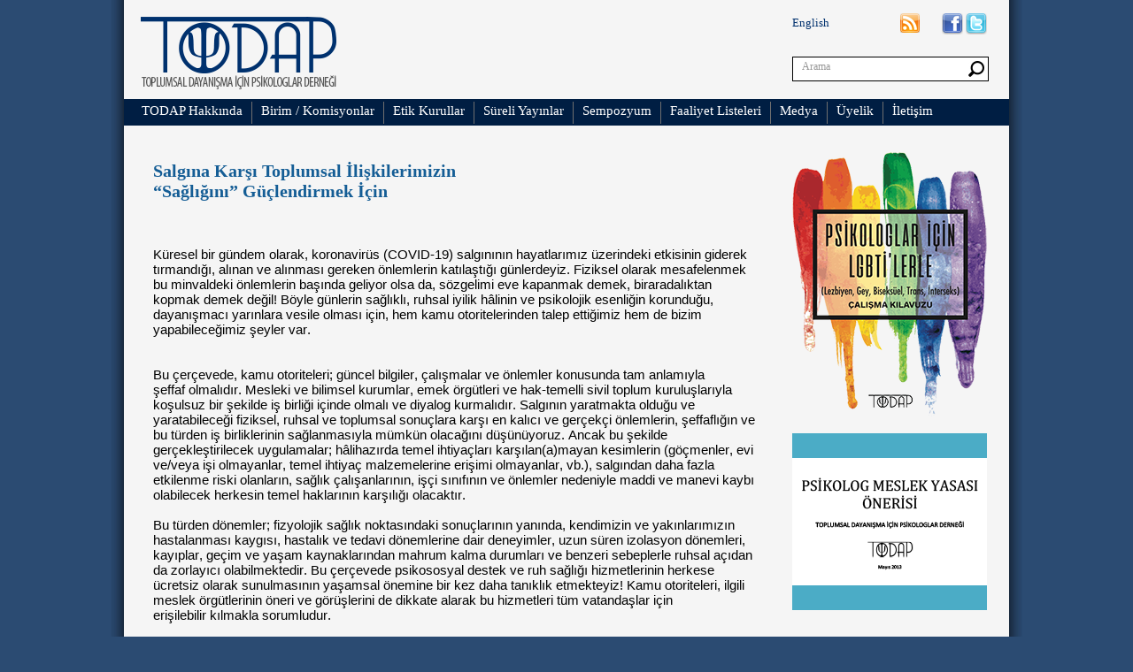

--- FILE ---
content_type: text/html; charset=utf-8
request_url: https://todap.org/bolum_detay.aspx?yaziId=1762&bolumId=1
body_size: 47107
content:

<!DOCTYPE html PUBLIC "-//W3C//DTD XHTML 1.0 Transitional//EN" "http://www.w3.org/TR/xhtml1/DTD/xhtml1-transitional.dtd">
<html xmlns="http://www.w3.org/1999/xhtml">
<head><title>
	Salgına Karşı Toplumsal İlişkilerimizin “Sağlığını” Güçlendirmek İçin - BASIN AÇIKLAMALARI / BİLDİRİLER
</title><meta http-equiv="Content-Type" content="text/html" charset="utf-8" /><link href="css/Style.css" rel="stylesheet" type="text/css" />
<meta name="keywords" content="Bu noktada, toplumsal ilişkilerimizin ve iyilik hâlimizin “sağlığını” güçlendirebilmek adına, herkesi dayanışma ilişkilerimizi güçlendirmeye davet ediyoruz. Dayanışmayla.." /></head>
<body>
    <form method="post" action="./bolum_detay.aspx?yaziId=1762&amp;bolumId=1" id="form1">
<div class="aspNetHidden">
<input type="hidden" name="__EVENTTARGET" id="__EVENTTARGET" value="" />
<input type="hidden" name="__EVENTARGUMENT" id="__EVENTARGUMENT" value="" />
<input type="hidden" name="__VIEWSTATE" id="__VIEWSTATE" value="/[base64]/[base64]/DvG7DvHlvcnV6LiBBbmNhayBidSDFn2VraWxkZSBnZXLDp2VrbGXFn3RpcmlsZWNlayB1eWd1bGFtYWxhcjsgaMOibGloYXrEsXJkYSB0ZW1lbCBpaHRpeWHDp2xhcsSxJm5ic3A7a2FyxZ/[base64]/[base64]/[base64]/[base64]/[base64]/[base64]/FnyBHZWxkaW4h4oCdHwMFBDE2MzBkZAIBD2QWAgIDDw8WBB8CBQUxMS4xMR8DBQQxNjA1ZGQYAQUeX19Db250cm9sc1JlcXVpcmVQb3N0QmFja0tleV9fFgEFF2N0bDAwJG5hdl91c3QxJGltZ0FyYW1hcBEwEWVSRmspTxFujNB3113hDpJXIEFFYq6mpNMdIsM=" />
</div>

<script type="text/javascript">
//<![CDATA[
var theForm = document.forms['form1'];
if (!theForm) {
    theForm = document.form1;
}
function __doPostBack(eventTarget, eventArgument) {
    if (!theForm.onsubmit || (theForm.onsubmit() != false)) {
        theForm.__EVENTTARGET.value = eventTarget;
        theForm.__EVENTARGUMENT.value = eventArgument;
        theForm.submit();
    }
}
//]]>
</script>


<div class="aspNetHidden">

	<input type="hidden" name="__VIEWSTATEGENERATOR" id="__VIEWSTATEGENERATOR" value="73E53B59" />
	<input type="hidden" name="__EVENTVALIDATION" id="__EVENTVALIDATION" value="/wEdABeP32FCu4xVe7JVAr3tUAKGWf4oEoz7XcOS0/8D/[base64]/AEdtK9grFd/9E/YRtWVr3VBH97+h3/C9yXPedw7ETUAhwrpXJ8KHOnsLLhPqpaMg06fz7xvwjszZQBboq6oq+dRHA8NBFvNq7SDozi2SkSLFERSks3GD5stOqSdSbmFVHggP2FzP/QE4vN946r3IEwXgwmh/M68kqYb05FGBzAJH8bS+mfa73waWqboN6z/wgwBqmtiy7wS6BJP0t6I01qMwa0kcr44dZQ4RRldJdSz+ac+TmZ/2YTEQTVa/1U1ZBLI7HMHwLG2Bz6WRmP7mnNjJv" />
</div>
    <table border="0" cellpadding="0" cellspacing="0" width="1030">
        <tr>
            <td class="masterPageDivSol" style="background-image: url('images/sol_golgel_orta.jpg');"
                height="100%">
                &nbsp;
            </td>
            <td class="masterPageDiv" style="background-color: #f5f5f5; height: auto; vertical-align: top;">
                <table border="0" cellpadding="0" cellspacing="0">
                    <tr>
                        <td colspan="2" style="vertical-align: top;">
                            
<link href="css/Style.css" rel="stylesheet" type="text/css" />
<link href="css/menu.css" rel="stylesheet" type="text/css" />
<script type="text/javascript">
    function temizle() {
        var txt = document.getElementById('nav_ust1_txtArama');
        if (txt.value == 'Arama') {
            txt.value = '';
            txt.style.fontFamily = 'Trebuchet MS';
            txt.style.color = '#999999';
        } else if (txt.value == '') {
            txt.value = 'Arama';
            txt.style.fontFamily = 'Trebuchet MS';
            txt.style.color = '#999999';
        }
    }
</script>
<div class="nav_ust_AnaDiv">
    <div class="nav_ust_Div">
        <a href="default.aspx">
            <img src="images/logo.png" border="0" />
    </a>
    </div>
    <div class="nav_ust_Div" style="width: 515px;">
        &nbsp;
    </div>
    <div class="nav_ust_Div" style="width: 245px;">
        <div style="width: 220px; height: 24px; margin-top: 15px;">
            <div style="width: 149px; height: 26px; float: left; text-align: right;">
                <div style="float: left; margin-top: 3px; padding-right: 80px;">
                    <a href="/eng/default.aspx?link=1" class="naviletisimLink">English</a>
                </div>
				<div style="float: left;">
                <a href="TODAP_rss_bolumler.aspx" target="_blank">
                    <img src="images/rss_icon.png" border="0" /></a>
				</div>
            </div>
            <div style="width: 24px; height: 24px; float: left; margin-left: 20px;">
                <a href="https://www.facebook.com/#!/todapder" target="_blank">
                    <img src="images/facebook_icon.jpg" border="0" /></a>
            </div>
            <div style="width: 24px; height: 24px; float: left; margin-left: 3px;">
                <a href="https://twitter.com/todapder" target="_blank">
                    <img src="images/Twitter.png" align="right" border="0" /></a>
            </div>
        </div>
        <div style="width: 220px; height: 26px; border: 1px solid Black; background-color: White; margin-top: 25px;">
            <div style="width: 198px; height: 26px; float: left;">
                <input name="ctl00$nav_ust1$txtArama" type="text" value="Arama" id="nav_ust1_txtArama" onfocus="temizle()" onblur="temizle()" style="width:180px;font-family: Trebuchet MS; color: #999999; font-size: 12px; border: 0px; background-color: White; margin-top: 2px; margin-left: 8px;" />
            </div>
            <div style="width: 22px; height: 18px; float: left; background-repeat: no-repeat; margin-top: 4px;">
                <input type="image" name="ctl00$nav_ust1$imgArama" id="nav_ust1_imgArama" src="images/arama_icon.jpg" />
            </div>
        </div>
    </div>
</div>
<div class="nav_ust_menu_bant">
    <div class="nev_menu_text">
        <div style="margin-left: 20px; margin-right: 10px; margin-top: 2px;">
            <ul id="navigation-1">
                <li style="height: 25px;">
                    <a id="nav_ust1_hypHakkinda" class="nev_menu_text_link" href="#">TODAP Hakkında</a>
                    <ul class="navigation-2">
                        <li>
                            <a id="nav_ust1_HyperLink1" class="nev_menu_text_link" href="TODAP_Kimdir.aspx?link=1">TODAP Kimdir</a>
                        </li>
                        <li>
                            <a id="nav_ust1_HyperLink2" class="nev_menu_text_link" href="Tuzuk.aspx?link=2">Tüzük</a>
                        </li>
                    </ul>
                </li>
            </ul>            
        </div>
    </div>

    <div class="nev_menu_text">
        <div style="margin-left: 10px; margin-right: 10px; margin-top: 2px;">
            <ul id="navigation-1">
                <li style="height: 25px;">
                    <a id="nav_ust1_hypBirim" class="nev_menu_text_link" href="#">Birim / Komisyonlar</a>
                    <ul class="navigation-2">
                        
                                <li>
                                    <a href="bolumler.aspx?link=3&amp;bolumId=12">Psikolog Hakları Danışma Birimi</a>
                                </li>
                            
                                <li>
                                    <a href="bolumler.aspx?link=3&amp;bolumId=13">Kadın Komisyonu</a>
                                </li>
                            
                                <li>
                                    <a href="bolumler.aspx?link=3&amp;bolumId=16">Meslek Yasası Komisyonu</a>
                                </li>
                            
                                <li>
                                    <a href="bolumler.aspx?link=3&amp;bolumId=17">Öğrenci Komisyonu</a>
                                </li>
                            
                    </ul>
                </li>
            </ul>
        </div>
    </div>

    <div class="nev_menu_text">
        <div style="margin-left: 10px; margin-right: 10px; margin-top: 2px;">
            <a id="nav_ust1_hypEtikKurullar" class="nev_menu_text_link" href="etik_kurullar.aspx">Etik Kurullar</a>           
        </div>
    </div>

    <div class="nev_menu_text">
        <div style="margin-left: 10px; margin-right: 10px; margin-top: 2px;">
            <ul id="navigation-1">
                <li style="height: 25px;">
                    <a id="nav_ust1_hypSureli" class="nev_menu_text_link" href="#">Süreli Yayınlar</a>
                    <ul class="navigation-2">
                        <li>
                            <a href="http://elestirelpsikolojibulteni.todap.org/" target="_blank">Eleştirel Psikoloji Bülteni</a>
                        </li>
                        <li>
                            <a href="http://psikolojivetoplum.todap.org/" target="_blank">Psikoloji ve Toplum Bülteni</a>
                        </li>
                    </ul>
                </li>
            </ul>
        </div>
    </div>

    <div class="nev_menu_text">
        <div style="margin-left: 10px; margin-right: 10px; margin-top: 2px;">
            <a id="nav_ust1_hypSempozyum" class="nev_menu_text_link" href="http://elestirelpsikolojisempozyumu.todap.org" target="_blank">Sempozyum</a>           
        </div>
    </div>

    <div class="nev_menu_text">
        <div style="margin-left: 10px; margin-right: 10px; margin-top: 2px;">
            <a id="nav_ust1_hypFaaliyetListesi" class="nev_menu_text_link" href="bolumler.aspx?link=4&amp;bolumId=5">Faaliyet Listeleri</a>           
        </div>
    </div>

    <div class="nev_menu_text">
        <div style="margin-left: 10px; margin-right: 10px; margin-top: 2px;">
            <ul id="navigation-1">
                <li style="height: 25px;">
                    <a id="nav_ust1_hypMedya" class="nev_menu_text_link" href="#">Medya</a>
                    <ul class="navigation-2">
                        <li>
                            <a id="nav_ust1_HyperLink4" class="nev_menu_text_link" href="Basinda_TODAP.aspx?link=5">Basında TODAP</a>
                        </li>
                        <li>
                            <a id="nav_ust1_HyperLink6" class="nev_menu_text_link" href="video.aspx?link=7">Videolar</a>           
                        </li>
                    </ul>
                </li>
            </ul>            
            
        </div>
    </div>

    <div class="nev_menu_text">
        <div style="margin-left: 10px; margin-right: 10px; margin-top: 2px;">
            <a id="nav_ust1_HyperLink5" class="nev_menu_text_link" href="Uyelik_Formu.aspx?link=6">Üyelik</a>
        </div>
    </div>

    <div class="nev_menu_text" style="border: 0px;">
        <div style="margin-left: 10px; margin-right: 10px; margin-top: 2px;">
            <a id="nav_ust1_hypIletisim" class="nev_menu_text_link" href="iletisim.aspx">İletişim</a>
        </div>
    </div>

</div>

                        </td>
                    </tr>
                    <tr>
                        <td style="width: 755px; margin-left: 33px; vertical-align: top;">
                            <div style="margin-left: 33px; margin-bottom:100px;">
                                
    <div style="width: 680px;">
        
                <table border="0" cellpadding="0" cellspacing="0">
                    <tr>
                        <td style="width: 400px;">
                            <div style="margin-top: 40px;">
                                <span id="ContentPlaceHolder1_rpt_bolum_detay_LinkButton1_0" class="anaSayfa_orta_baslik">Salgına Karşı Toplumsal İlişkilerimizin “Sağlığını” Güçlendirmek İçin</span>
                            </div>
                        </td>
                        <td align="right">
                            <div style="margin-top: 40px;">
                                <a href='../images/yaziEk/' target="_blank">
                                    
                                </a>
                            </div>
                        </td>
                    </tr>
                    <tr>
                        <td colspan="2">
                            <div style="height: auto; width: 680px; color: #333333; font-family: Arial; font-size: 14px; line-height: 15px; margin-bottom: 17px; margin-top: 17px;">
                                
                                <span id="ContentPlaceHolder1_rpt_bolum_detay_Label2_0"><p style="margin: 0px; text-align: justify; font-stretch: normal; font-size: 15px; line-height: normal; font-family: arial; color: #000000;"><br />
</p>
<p style="margin: 0px; font-stretch: normal; font-size: 15px; line-height: normal; font-family: arial; color: #000000;"><span style="font-kerning: none">&nbsp;</span></p>
<p style="margin: 0px; font-stretch: normal; font-size: 15px; line-height: normal; font-family: arial; color: #000000;"><span style="font-kerning: none">Küresel bir gündem olarak,&nbsp;koronavirüs&nbsp;(COVID-19)&nbsp;salgınının hayatlarımız üzerindeki etkisinin&nbsp;giderek tırmandığı, alınan ve alınması gereken önlemlerin katılaştığı günlerdeyiz.&nbsp;Fiziksel olarak mesafelenmek bu minvaldeki önlemlerin başında geliyor olsa da, sözgelimi eve kapanmak demek, biraradalıktan kopmak demek değil!&nbsp;Böyle&nbsp;günlerin sağlıklı, ruhsal iyilik hâlinin ve&nbsp;psikolojik esenliğin&nbsp;korunduğu, dayanışmacı yarınlara vesile olması için, hem kamu otoritelerinden talep ettiğimiz hem de bizim yapabileceğimiz şeyler var.</span></p>
<p style="margin: 0px; font-stretch: normal; font-size: 15px; line-height: normal; font-family: arial; color: #000000; min-height: 17px;"><br />
</p>
<p style="margin: 0px; font-stretch: normal; font-size: 15px; line-height: normal; font-family: arial; color: #000000;"><span style="font-kerning: none">&nbsp;</span></p>
<p style="margin: 0px; font-stretch: normal; font-size: 15px; line-height: normal; font-family: arial; color: #000000;"><span style="font-kerning: none">Bu çerçevede, kamu otoriteleri;&nbsp;güncel bilgiler, çalışmalar ve önlemler konusunda tam anlamıyla şeffaf&nbsp;olmalıdır. Mesleki ve bilimsel kurumlar, emek örgütleri ve&nbsp;hak-temelli&nbsp;sivil toplum kuruluşlarıyla koşulsuz bir şekilde&nbsp;iş birliği&nbsp;içinde olmalı&nbsp;ve diyalog kurmalıdır. Salgının yaratmakta olduğu ve yaratabileceği fiziksel, ruhsal ve toplumsal&nbsp;sonuçlara&nbsp;karşı en kalıcı ve gerçekçi önlemlerin, şeffaflığın ve bu türden iş birliklerinin&nbsp;sağlanmasıyla&nbsp;mümkün olacağını düşünüyoruz. Ancak bu şekilde gerçekleştirilecek uygulamalar; hâlihazırda temel ihtiyaçları&nbsp;karşılan(a)mayan&nbsp;kesimlerin (göçmenler, evi ve/veya işi olmayanlar, temel ihtiyaç malzemelerine erişimi olmayanlar, vb.), salgından daha fazla etkilenme riski olanların, sağlık çalışanlarının, işçi sınıfının ve önlemler nedeniyle maddi ve manevi kaybı olabilecek herkesin temel haklarının karşılığı olacaktır.</span></p>
<p style="margin: 0px; font-stretch: normal; font-size: 15px; line-height: normal; font-family: arial; color: #000000;"><span style="font-kerning: none">&nbsp;</span></p>
<p style="margin: 0px; font-stretch: normal; font-size: 15px; line-height: normal; font-family: arial; color: #000000;"><span style="font-kerning: none">Bu türden dönemler;&nbsp;fizyolojik sağlık noktasındaki sonuçlarının yanında, kendimizin ve yakınlarımızın hastalanması kaygısı, hastalık ve tedavi dönemlerine dair deneyimler, uzun süren izolasyon dönemleri, kayıplar, geçim ve yaşam kaynaklarından mahrum kalma durumları ve benzeri sebeplerle ruhsal açıdan da zorlayıcı olabilmektedir. Bu çerçevede&nbsp;psikososyal destek ve&nbsp;ruh sağlığı hizmetlerinin herkese ücretsiz olarak sunulmasının yaşamsal önemine bir kez daha tanıklık etmekteyiz! Kamu otoriteleri, ilgili meslek örgütlerinin öneri ve görüşlerini de&nbsp;dikkate&nbsp;alarak bu hizmetleri tüm vatandaşlar için erişilebilir&nbsp;kılmakla&nbsp;sorumludur. &nbsp;&nbsp;&nbsp;</span></p>
<p style="margin: 0px; font-stretch: normal; font-size: 15px; line-height: normal; font-family: arial; color: #000000;"><span style="font-kerning: none">&nbsp;</span></p>
<p style="margin: 0px; font-stretch: normal; font-size: 15px; line-height: normal; font-family: arial; color: #000000;"><span style="font-kerning: none">Bizler aynı zamanda bu dönemde, kamusal&nbsp;nitelikli bilgi ve hizmetlerin, herhangi bir kâr güdüsü ve dar çıkarların etki alanının dışında ve herkesin erişimine açık şekilde var olması gerektiğini hatırlamış oluyoruz. Dolayısıyla bu dönemde ve sonrasında, bu yöndeki taleplerin, toplumların iyi olma hâlleriyle doğrudan ilişkili olduğunu, daha fazla ve daha güçlü şekilde dile getireceğiz.&nbsp;</span></p>
<p style="margin: 0px; font-stretch: normal; font-size: 15px; line-height: normal; font-family: arial; color: #000000;"><span style="font-kerning: none">&nbsp;</span></p>
<p style="margin: 0px; font-stretch: normal; font-size: 15px; line-height: normal; font-family: arial; color: #000000;"><span style="font-kerning: none">Tüm bunların yanında, böyle&nbsp;günlerde hepimiz güven ve dayanışma ilişkilerinin gelişmesine katkı sunabiliriz. Bu katkı,&nbsp;bazen ufak sayılabilecek bir&nbsp;yardımda&nbsp;bulunmak; bazen başka birinin &quot;iyi durumda&quot; olmasını hayal etmek;&nbsp;bazen örneğin kişisel tedbirlerle alakalı ya da ülke gündeminden&nbsp;güvenilir bir bilgiyi paylaşmak; bazen yeni iletişim kanallarının kurulması ve örgütlenmek için çabalamak; bazen toplumun geniş kesimlerinin ihtiyaç ve haklarına karşılık verecek alternatif bir düzen için mücadele etmek şeklinde olabilir.&nbsp;Bu ve dahası yapabileceklerimiz elbette kolektif ufkumuzla ilişkili olduğundan, bu dönemlerde&nbsp;kolektif sorumluluk duygusunu taşımanın önemi ve değerini vurguluyoruz!</span></p>
<p style="margin: 0px; font-stretch: normal; font-size: 15px; line-height: normal; font-family: arial; color: #000000;"><span style="font-kerning: none">&nbsp;</span></p>
<p style="margin: 0px; font-stretch: normal; font-size: 15px; line-height: normal; font-family: arial; color: #000000;"><span style="font-kerning: none">TODAP olarak, yarını öngöremediğimiz zamanlarda bile, ortak yarınımızı güven ve dayanışma üzerine inşa etmenin önemli olduğuna inanıyoruz.&nbsp;Hem&nbsp;yarın, hem de bugün için. Bu noktada, toplumsal ilişkilerimizin ve iyilik hâlimizin “sağlığını” güçlendirebilmek adına, herkesi dayanışma ilişkilerimizi güçlendirmeye davet ediyoruz.&nbsp;Dayanışmayla...</span></p>
<p style="margin: 0px; font-stretch: normal; font-size: 15px; line-height: normal; font-family: arial; color: #000000; min-height: 17px;"><br />
</p>
<p style="margin: 0px; text-align: justify; font-stretch: normal; font-size: 15px; line-height: normal; font-family: arial; color: #000000;"><span style="font-kerning: none">Toplumsal Dayanışma İçin Psikologlar Derneği (TODAP)</span></p>
<div><span style="font-kerning: none"><br />
</span></div></span>
                            </div>
                        </td>
                    </tr>
                    <tr>
                        <td colspan="2">
                            <div style="height: 25px; background-color: #e4e4e4;">
                                <div style="width: 145px; float: left; margin-top: 3px;">
                                    <span id="ContentPlaceHolder1_rpt_bolum_detay_Label3_0" class="tarih">19 Mart 2020</span>
                                </div>
                                <div style="width: 535px; float: left; background-color: #282c37; height: 25px; background-image: url('images/icon1.jpg'); background-repeat: no-repeat;">
                                    <div style="margin-left: 22px; margin-top: 6px; color: White; font-family: Arial; font-size: 10px;">
                                        <a href='arama.aspx?arama=koronovirüs' class='etiket'>koronovirüs</a>,  <a href='arama.aspx?arama=ruh sağlığı' class='etiket'>ruh sağlığı</a>,  <a href='arama.aspx?arama=iyilik hali' class='etiket'>iyilik hali</a>,  <a href='arama.aspx?arama=dayanışma' class='etiket'>dayanışma</a>
                                    </div>
                                </div>
                            </div>
                        </td>
                    </tr>
                </table>
            
    </div>

                            </div>
                        </td>
                        <td style="width: 245px; vertical-align: top;">
                            
<link href="css/Style.css" rel="stylesheet" type="text/css" />
<style type="text/css">
    ul li {
        width: auto;
        margin: 12px -15px;
        font-size: 12px;
    }
</style>
<div style="background-color: #f5f5f5; width: 220px;">
    <div style="margin-top: 30px; width: 220px; vertical-align: top;">
        <a href="images/raporlar_brosurler/psikologlar_icin_lgbtilerle_calisma_kilavuzu_TODAP.pdf" target="_blank" title="Psikologlar için LGBTİ'lerle çalışma kılavuzu"><img src="images/psikologlar_icin_lgbtilerle_calisma_kilavuzu.png" width="220" height="300" alt="Psikologlar için LGBTİ'lerle çalışma kılavuzu" /></a>
        <br />
        <br />

        <a href="images/raporlar_brosurler/MeslekYasasiDosyasi.pdf" target="_blank" title="Psikolog Meslek Yasası Önerisi"><img src="images/psikolog_meslek_yasasi_onerisi.png" width="220" height="200" alt="Psikologlar için LGBTİ'lerle çalışma kılavuzu" /></a>
        <br />
        <br />
        <br />
		
        <div style="width: 220px;">
            
            <table border="0" cellpadding="0" cellspacing="0" class='nav_sagBaslik_secili'>
                <tr>
                    <td style="width: 10px; height: 25px;">
                        <img src="images/nav_sag_baslik_icon.png" />
                    </td>
                    <td style="width: 210px;">
                        <div style="margin-left: 9px;">
                            <span id="nav_sag1_lb_baslik1" class="nav_sagBaslik_text">BASIN AÇIKLAMALARI / BİLDİRİLER</span>
                        </div>
                    </td>
                </tr>
            </table>
        </div>
        <div style="width: 220px;">
            
                    <table class="nav_sag_icerik">
                        <tr>
                            <td>
                                <div style="margin: 3px 15px 3px 15px;">
                                    <input type="hidden" name="ctl00$nav_sag1$rptBolum1_alt$ctl00$hdnBID" id="nav_sag1_rptBolum1_alt_hdnBID_0" value="1" />
                                    <a id="nav_sag1_rptBolum1_alt_alt_baslik_1_0" class="nav_sag_icerik_text" href="javascript:__doPostBack(&#39;ctl00$nav_sag1$rptBolum1_alt$ctl00$alt_baslik_1&#39;,&#39;&#39;)">11. Yargı Paketi Taslağı, Biz Psikologlar İçin Hangi Anlamlara Geliyor? </a>
                                </div>
                            </td>
                        </tr>
                    </table>
                
                    <table class="nav_sag_icerik">
                        <tr>
                            <td>
                                <div style="margin: 3px 15px 3px 15px;">
                                    <input type="hidden" name="ctl00$nav_sag1$rptBolum1_alt$ctl01$hdnBID" id="nav_sag1_rptBolum1_alt_hdnBID_1" value="1" />
                                    <a id="nav_sag1_rptBolum1_alt_alt_baslik_1_1" class="nav_sag_icerik_text" href="javascript:__doPostBack(&#39;ctl00$nav_sag1$rptBolum1_alt$ctl01$alt_baslik_1&#39;,&#39;&#39;)">Son Dönemlerde Artan LGBTİ+ ve Toplumsal Cinsiyet Eşitliğine Karşı Pol</a>
                                </div>
                            </td>
                        </tr>
                    </table>
                
        </div>
        <div align="right" style="margin-top: 10px; margin-bottom: 15px;">
            <a id="nav_sag1_LinkButton1" class="tumunuGor" href="javascript:__doPostBack(&#39;ctl00$nav_sag1$LinkButton1&#39;,&#39;&#39;)">Tümünü Gör</a>
        </div>
    </div>
    <div style="width: 220px; vertical-align: top;">
        <div style="width: 220px;">
            
            <table border="0" cellpadding="0" cellspacing="0" class='nav_sagBaslik'>
                <tr>
                    <td style="width: 10px;">
                        <img src="images/nav_sag_baslik_icon.png" />
                    </td>
                    <td style="width: 210px;">
                        <div style="margin-left: 9px;">
                            <span id="nav_sag1_lb_baslik2" class="nav_sagBaslik_text">DUYURU / ETKİNLİKLER</span>
                        </div>
                    </td>
                </tr>
            </table>
        </div>
        <div style="width: 220px;">
            
                    <table class="nav_sag_icerik">
                        <tr>
                            <td>
                                <div style="margin: 3px 15px 3px 15px;">
                                    <input type="hidden" name="ctl00$nav_sag1$rptBolum2_alt$ctl00$hdnBID2" id="nav_sag1_rptBolum2_alt_hdnBID2_0" value="2" />
                                    <a id="nav_sag1_rptBolum2_alt_alt_baslik_2_0" class="nav_sag_icerik_text" href="javascript:__doPostBack(&#39;ctl00$nav_sag1$rptBolum2_alt$ctl00$alt_baslik_2&#39;,&#39;&#39;)">Eleştirel Psikoloji Dersliği #3</a>
                                </div>
                            </td>
                        </tr>
                    </table>
                
                    <table class="nav_sag_icerik">
                        <tr>
                            <td>
                                <div style="margin: 3px 15px 3px 15px;">
                                    <input type="hidden" name="ctl00$nav_sag1$rptBolum2_alt$ctl01$hdnBID2" id="nav_sag1_rptBolum2_alt_hdnBID2_1" value="2" />
                                    <a id="nav_sag1_rptBolum2_alt_alt_baslik_2_1" class="nav_sag_icerik_text" href="javascript:__doPostBack(&#39;ctl00$nav_sag1$rptBolum2_alt$ctl01$alt_baslik_2&#39;,&#39;&#39;)">1 Mayıs'ta Alanlardayız!</a>
                                </div>
                            </td>
                        </tr>
                    </table>
                
        </div>
        <div align="right" style="margin-top: 10px; margin-bottom: 15px;">
            <a id="nav_sag1_LinkButton2" class="tumunuGor" href="javascript:__doPostBack(&#39;ctl00$nav_sag1$LinkButton2&#39;,&#39;&#39;)">Tümünü Gör</a>
        </div>
    </div>
    <div style="width: 220px; vertical-align: top;">
        <div style="width: 220px;">
            
            <table border="0" cellpadding="0" cellspacing="0" class='nav_sagBaslik'>
                <tr>
                    <td style="width: 10px;">
                        <img src="images/nav_sag_baslik_icon.png" />
                    </td>
                    <td style="width: 210px;">
                        <div style="margin-left: 9px;">
                            <span id="nav_sag1_lb_baslik3" class="nav_sagBaslik_text">METİNLER</span>
                        </div>
                    </td>
                </tr>
            </table>
        </div>
        <div style="width: 220px;">
            
                    <table class="nav_sag_icerik">
                        <tr>
                            <td>
                                <div style="margin: 3px 15px 3px 15px;">
                                    <input type="hidden" name="ctl00$nav_sag1$rptBolum3_alt$ctl00$hdnBID3" id="nav_sag1_rptBolum3_alt_hdnBID3_0" value="3" />
                                    <a id="nav_sag1_rptBolum3_alt_alt_baslik_3_0" class="nav_sag_icerik_text" href="javascript:__doPostBack(&#39;ctl00$nav_sag1$rptBolum3_alt$ctl00$alt_baslik_3&#39;,&#39;&#39;)">Sebebi Tek Adam Rejimi, Çözümü Dayanışma Olabilir!</a>
                                </div>
                            </td>
                        </tr>
                    </table>
                
                    <table class="nav_sag_icerik">
                        <tr>
                            <td>
                                <div style="margin: 3px 15px 3px 15px;">
                                    <input type="hidden" name="ctl00$nav_sag1$rptBolum3_alt$ctl01$hdnBID3" id="nav_sag1_rptBolum3_alt_hdnBID3_1" value="3" />
                                    <a id="nav_sag1_rptBolum3_alt_alt_baslik_3_1" class="nav_sag_icerik_text" href="javascript:__doPostBack(&#39;ctl00$nav_sag1$rptBolum3_alt$ctl01$alt_baslik_3&#39;,&#39;&#39;)">Neden Meslek Yasası İstiyoruz</a>
                                </div>
                            </td>
                        </tr>
                    </table>
                
        </div>
        <div align="right" style="margin-top: 10px; margin-bottom: 15px;">
            <a id="nav_sag1_LinkButton3" class="tumunuGor" href="javascript:__doPostBack(&#39;ctl00$nav_sag1$LinkButton3&#39;,&#39;&#39;)">Tümünü Gör</a>
        </div>
    </div>
    <div style="width: 220px; vertical-align: top;">
        <div style="width: 220px;">
            
            <table border="0" cellpadding="0" cellspacing="0" class='nav_sagBaslik'>
                <tr>
                    <td style="width: 10px;">
                        <img src="images/nav_sag_baslik_icon.png" />
                    </td>
                    <td style="width: 210px;">
                        <div style="margin-left: 9px;">
                            <span id="nav_sag1_lb_baslik4" class="nav_sagBaslik_text">DENEYİM AKTARIMI</span>
                        </div>
                    </td>
                </tr>
            </table>
        </div>
        <div style="width: 220px;">
            
                    <table class="nav_sag_icerik">
                        <tr>
                            <td>
                                <div style="margin: 3px 15px 3px 15px;">
                                    <input type="hidden" name="ctl00$nav_sag1$rptBolum4_alt$ctl00$hdnBID4" id="nav_sag1_rptBolum4_alt_hdnBID4_0" value="4" />
                                    <a id="nav_sag1_rptBolum4_alt_alt_baslik_4_0" class="nav_sag_icerik_text" href="javascript:__doPostBack(&#39;ctl00$nav_sag1$rptBolum4_alt$ctl00$alt_baslik_4&#39;,&#39;&#39;)">“Acılı Yalnızlığıma Hoş Geldin!”</a>
                                </div>
                            </td>
                        </tr>
                    </table>
                
                    <table class="nav_sag_icerik">
                        <tr>
                            <td>
                                <div style="margin: 3px 15px 3px 15px;">
                                    <input type="hidden" name="ctl00$nav_sag1$rptBolum4_alt$ctl01$hdnBID4" id="nav_sag1_rptBolum4_alt_hdnBID4_1" value="4" />
                                    <a id="nav_sag1_rptBolum4_alt_alt_baslik_4_1" class="nav_sag_icerik_text" href="javascript:__doPostBack(&#39;ctl00$nav_sag1$rptBolum4_alt$ctl01$alt_baslik_4&#39;,&#39;&#39;)">11.11</a>
                                </div>
                            </td>
                        </tr>
                    </table>
                
        </div>
        <div align="right" style="margin-top: 10px; margin-bottom: 15px;">
            <a id="nav_sag1_LinkButton4" class="tumunuGor" href="javascript:__doPostBack(&#39;ctl00$nav_sag1$LinkButton4&#39;,&#39;&#39;)">Tümünü Gör</a>
        </div>
    </div>


    <div style="margin-top: 25px;">
        <a href="Raporlar_Brosurler.aspx" style="font-family: Arial; font-size: 12px; color: black; text-decoration: none; font-weight: bold;">
            <div style="height: 71px; width: 220px; background-image: url('images/psikolojik_calisma_anketi.jpg')">
                <div style="height: 25px;"></div>
                <div style="margin-left: 60px;">Raporlar ve Broşürler</div>
            </div>
        </a>
    </div>
    <div style="margin-top: 2px;">
        <a href="Calisma_Alanlari.aspx" style="font-family: Arial; font-size: 12px; color: black; text-decoration: none; font-weight: bold;">
            <div style="height: 71px; width: 220px; background-image: url('images/calisma_alanlari_icon.jpg')">
                <div style="height: 20px;"></div>
                <div style="margin-left: 60px;">
                    Çalışma Alanları /
                    <br />
                    Sendikalar
                </div>
            </div>
        </a>
    </div>
     <div style="margin-top: 25px; margin-bottom: 25px;">

        <div style="height: 51px; width: 220px; background-image: url('images/birimKomisyon_bg_icon.jpg')">
                <div style="height: 10px;"></div>
            <div style=" margin-left:10px;">
                <a href="bolumler.aspx?link=3&bolumId=12" style="font-family: Arial; font-size: 12px; color: black; text-decoration: none; font-weight: bold;">&#8226; Psikolog Hakları Danışma Birimi
                </a>
            </div>

            <div style=" margin-left:10px; margin-top:3px;">
                <a href="bolumler.aspx?link=3&bolumId=13" style="font-family: Arial; font-size: 12px; color: black; text-decoration: none; font-weight: bold;">&#8226; Kadın Komisyonu
                </a>
            </div>
    </div>
</div>
	<div style="margin-bottom: 10px;">
		<div style="font-family: Arial; font-size: 14px; color: #b3463c; text-decoration: none; font-weight: bold; margin: 5px ">Twitter</div>
		<a class="twitter-timeline" href="https://twitter.com/todapder" data-widget-id="689768320694882304">Tweets by @todapder</a>
		<script>!function (d, s, id) { var js, fjs = d.getElementsByTagName(s)[0], p = /^http:/.test(d.location) ? 'http' : 'https'; if (!d.getElementById(id)) { js = d.createElement(s); js.id = id; js.src = p + "://platform.twitter.com/widgets.js"; fjs.parentNode.insertBefore(js, fjs); } }(document, "script", "twitter-wjs");</script>
	</div>
	<div style="font-family: Arial; font-size: 14px; color: #b3463c; text-decoration: none; font-weight: bold; margin: 5px ;margin-top:25px">Facebook</div>
	<div style="margin-bottom: 10px;">
		<div id="fb-root"></div>
		<script>(function (d, s, id) {
	var js, fjs = d.getElementsByTagName(s)[0];
	if (d.getElementById(id)) return;
	js = d.createElement(s); js.id = id;
	js.src = "//connect.facebook.net/en_US/sdk.js#xfbml=1&version=v2.5";
	fjs.parentNode.insertBefore(js, fjs);
}(document, 'script', 'facebook-jssdk'));</script>
		<div class="fb-page" data-href="https://www.facebook.com/todapder/" data-tabs="timeline" data-small-header="false" data-adapt-container-width="true" data-hide-cover="false" data-show-facepile="true"></div>
	</div>
</div>

                        </td>
                    </tr>
                    <tr>
                        <td colspan="2" style="height:30px; background-color:#191d1f; color:#666666; font-family:Arial; font-size:11px;">
                            <div style="margin-left:15px;">© Copyright 2013 - TODAP</div> 
                        </td>
                    </tr>
                </table>
            </td>
            <td class="masterPageDivSag" style="background-image: url('images/sag_golgel_orta.jpg');"
                height="100%">
                &nbsp;
            </td>
        </tr>
    </table>
    </form>
</body>
</html>


--- FILE ---
content_type: text/css
request_url: https://todap.org/css/Style.css
body_size: 3691
content:
body
{
    background-color: #2b4b72;
    margin: 0px auto;
    width: 1030px;
    height: auto;
}
.masterPageDiv
{
    width: 1000px;
}

.masterPageDivSol
{
    width: 15px;
}

.masterPageDivSag
{
    width: 15px;
}

.nav_ust_AnaDiv
{
    clear: both;
    background-color: #f5f5f5;
    height: 112px;
    width: 1000px;
}

.nav_ust_Div
{
    float: left;
}

.naviletisimLink
{
    color: #00316e;
    font-size: 13px;
    font-family: Trebuchet MS;
    text-decoration: none;
}
.naviletisimLink:hover
{
    color: #f78924;
}

.nav_ust_menu_bant
{
    clear: both;
    height: 30px;
    background-color: #001e43;
    width: 1000px;
}

.nev_menu_text
{
    float: left;
    border-right: 1px solid #6f6f6f;
    color: White;
    font-size: 15px;
    font-family: Trebuchet MS;
    height: 25px;
    margin-top: 3px;
}
.nev_menu_text_link_secili
{
    color: #f78924;
    font-size: 15px;
    font-family: Trebuchet MS;
    text-decoration: none;
}

.eng_link
{
    color: #f78924;
    font-size: 15px;
    font-family: Trebuchet MS;
    text-decoration: none;
}
.eng_link:hover
{
    color: White;
}

.nev_menu_text_link
{
    color: White;
    font-size: 15px;
    font-family: Trebuchet MS;
    text-decoration: none;
}
.nev_menu_text_link:hover
{
    color: #f78924;
}
.nev_menu_text:hover
{
    color: #f78924;
    cursor: pointer;    
}

.navSol
{
    background-color: #f5f5f5;
    width: 245px;
    height: auto;
    float: left;
}

.tarih
{
    color: #333333;
    font-family: Arial;
    font-size: 11px;
    margin-left: 15px;
}

.nav_sagBaslik
{
    width: 220px;
    height: 25px;
    background-color: #001e43;
}
.nav_sagBaslik_secili
{
    width: 220px;
    height: 25px;
    background-color: #d80e0e;
}

.nav_sagBaslik_text
{
    color: White;
    font-family: Trebuchet MS;
    font-size: 13px;
    text-decoration: none;
    letter-spacing: -0.08em;
}
.nav_yonetim_solBaslik_text
{
    color: White;
    font-family: Trebuchet MS;
    font-size: 13px;
    text-decoration: none;
}

.nav_yonetim_solBaslik_bolum_text
{
    color: White;
    font-family: Trebuchet MS;
    font-size: 13px;
    text-decoration: none;
}

.nav_sag_icerik
{
    width: 220px;
    height: auto;
    background-color: White;
    border-bottom: 1px solid #c7c7c7;
    margin: 0px;
}
.nav_sag_icerik_text
{
    color: #333333;
    font-family: Trebuchet MS;
    font-size: 12px;
    text-decoration: none;
    font-weight: bold;
}

.tumunuGor
{
    color: #b3463c;
    font-family: Trebuchet MS;
    font-size: 12px;
    text-decoration: none;
    font-weight: bold;
}

.anaSayfa_orta_baslik
{
    color: #145d95;
    font-family: Trebuchet MS;
    font-size: 20px;
    text-decoration: none;
    font-weight: bold;
}

.etiket
{
    color: White;
    font-family: Arial;
    font-size: 9px;
    text-decoration: none;
}
.etiket:hover
{
    color: #f78924;
    text-decoration: underline;
}
.birim_Komisyon
{
    color: Black;
    font-family: Arial;
    font-size: 12px;
    font-weight: bold;
    text-decoration: none;
}

.yonetimGrid_Baslik
{
    color: White;
    border: 1px solid #5d7b9d;
    font-family: Arial;
    font-size: 12px;
}

.yonetimGrid_table
{
    color: Black;
    border: 1px solid #5d7b9d;
    font-family: Arial;
    font-size: 11px;
}

.yonetimGrid_table_link
{
    color: Black;
    font-family: Arial;
    font-size: 11px;
    text-decoration: none;
    font-weight:bold;
}
.yonetimGrid_table_link:hover
{
     color: #f78924;
}


--- FILE ---
content_type: text/css
request_url: https://todap.org/css/menu.css
body_size: 1261
content:
ul#navigation-1
    { margin:0; padding:0px 0; list-style:none;}
ul#navigation-1 li
    { margin:0; padding:0; display:block; float:left; position:relative; vertical-align:bottom;}
ul#navigation-1 li a:link,
ul#navigation-1 li a:visited
    { padding:0px 0; display:block; text-align:center; text-decoration:none; vertical-align:bottom;}
ul#navigation-1 li:hover a,
ul#navigation-1 li a:hover,
ul#navigation-1 li a:active
    { padding:0px 0; display:block; text-align:center; text-decoration:none; color:#f78924; vertical-align:text-bottom;}
    
ul#navigation-1 li ul.navigation-2
    { margin-left:-22px; padding:0px 0px 0; list-style:none; display:none; background:#ffffff; position:absolute; top:25px; left:-1px;}
ul#navigation-1 li:hover ul.navigation-2
    { display:block; }

    ul#navigation-1 li ul.navigation-2 li a:link,
    ul#navigation-1 li ul.navigation-2 li a:visited {
        background: #001e43;
        width: 180px;
        border: none;
        border-bottom: 1px solid #ffffff;
        color: White;
        font-size: 12px;
        font-family: Trebuchet MS;
        height: 25px;line-height:25px;
        
    }
ul#navigation-1 li ul.navigation-2 li a:hover
    { background:#f78924; height:25px;}

